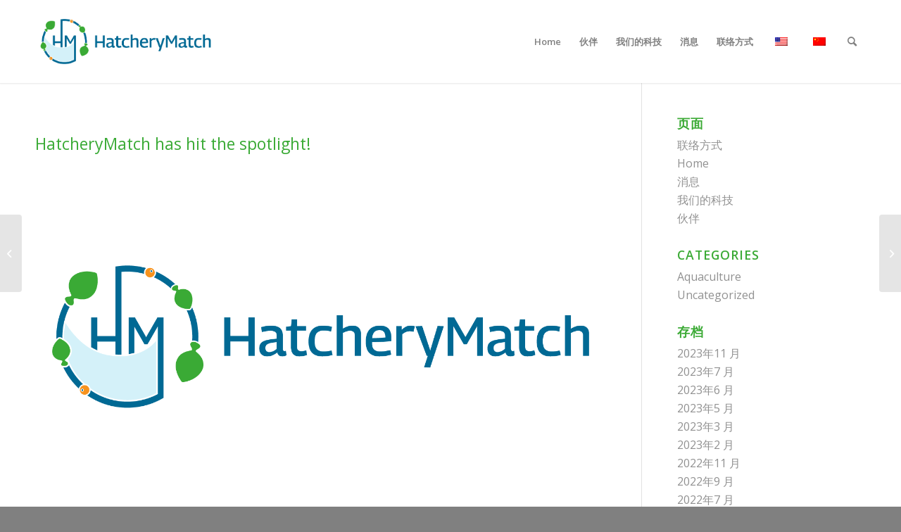

--- FILE ---
content_type: text/html; charset=UTF-8
request_url: https://hatcherymatch.com/?p=356&lang=zh
body_size: 13115
content:
<!DOCTYPE html>
<html lang="zh-CN" class="html_stretched responsive av-preloader-disabled  html_header_top html_logo_left html_main_nav_header html_menu_right html_large html_header_sticky html_header_shrinking html_mobile_menu_phone html_header_searchicon html_content_align_center html_header_unstick_top_disabled html_header_stretch_disabled html_minimal_header html_minimal_header_shadow html_av-overlay-side html_av-overlay-side-classic html_av-submenu-noclone html_entry_id_356 av-cookies-no-cookie-consent av-no-preview av-default-lightbox html_text_menu_active av-mobile-menu-switch-default">
<head>
<meta charset="UTF-8" />
<meta name="robots" content="index, follow" />


<!-- mobile setting -->
<meta name="viewport" content="width=device-width, initial-scale=1">

<!-- Scripts/CSS and wp_head hook -->
<title>HatcheryMatch has hit the spotlight! &#8211; Hatchery Match</title>
<meta name='robots' content='max-image-preview:large' />
<script type="eba7468a6080eef10022767f-text/javascript">
/* <![CDATA[ */
window.koko_analytics = {"url":"https:\/\/hatcherymatch.com\/wp-admin\/admin-ajax.php?action=koko_analytics_collect","site_url":"https:\/\/hatcherymatch.com?lang=zh","post_id":356,"path":"\/?p=356","method":"cookie","use_cookie":true};
/* ]]> */
</script>
<link rel="alternate" type="application/rss+xml" title="Hatchery Match &raquo; Feed" href="https://hatcherymatch.com/?feed=rss2&#038;lang=zh" />
<link rel="alternate" type="application/rss+xml" title="Hatchery Match &raquo; 评论 Feed" href="https://hatcherymatch.com/?feed=comments-rss2&#038;lang=zh" />
<link rel="alternate" title="oEmbed (JSON)" type="application/json+oembed" href="https://hatcherymatch.com?lang=zh%2Findex.php&#038;rest_route=%2Foembed%2F1.0%2Fembed&#038;url=https%3A%2F%2Fhatcherymatch.com%2F%3Fp%3D356%26lang%3Dzh" />
<link rel="alternate" title="oEmbed (XML)" type="text/xml+oembed" href="https://hatcherymatch.com?lang=zh%2Findex.php&#038;rest_route=%2Foembed%2F1.0%2Fembed&#038;url=https%3A%2F%2Fhatcherymatch.com%2F%3Fp%3D356%26lang%3Dzh&#038;format=xml" />
		<!-- This site uses the Google Analytics by MonsterInsights plugin v9.11.1 - Using Analytics tracking - https://www.monsterinsights.com/ -->
		<!-- Note: MonsterInsights is not currently configured on this site. The site owner needs to authenticate with Google Analytics in the MonsterInsights settings panel. -->
					<!-- No tracking code set -->
				<!-- / Google Analytics by MonsterInsights -->
		
<!-- google webfont font replacement -->

			<script type="eba7468a6080eef10022767f-text/javascript">

				(function() {

					/*	check if webfonts are disabled by user setting via cookie - or user must opt in.	*/
					var html = document.getElementsByTagName('html')[0];
					var cookie_check = html.className.indexOf('av-cookies-needs-opt-in') >= 0 || html.className.indexOf('av-cookies-can-opt-out') >= 0;
					var allow_continue = true;
					var silent_accept_cookie = html.className.indexOf('av-cookies-user-silent-accept') >= 0;

					if( cookie_check && ! silent_accept_cookie )
					{
						if( ! document.cookie.match(/aviaCookieConsent/) || html.className.indexOf('av-cookies-session-refused') >= 0 )
						{
							allow_continue = false;
						}
						else
						{
							if( ! document.cookie.match(/aviaPrivacyRefuseCookiesHideBar/) )
							{
								allow_continue = false;
							}
							else if( ! document.cookie.match(/aviaPrivacyEssentialCookiesEnabled/) )
							{
								allow_continue = false;
							}
							else if( document.cookie.match(/aviaPrivacyGoogleWebfontsDisabled/) )
							{
								allow_continue = false;
							}
						}
					}

					if( allow_continue )
					{
						var f = document.createElement('link');

						f.type 	= 'text/css';
						f.rel 	= 'stylesheet';
						f.href 	= 'https://fonts.googleapis.com/css?family=Open+Sans:400,600&display=auto';
						f.id 	= 'avia-google-webfont';

						document.getElementsByTagName('head')[0].appendChild(f);
					}
				})();

			</script>
			<style id='wp-img-auto-sizes-contain-inline-css' type='text/css'>
img:is([sizes=auto i],[sizes^="auto," i]){contain-intrinsic-size:3000px 1500px}
/*# sourceURL=wp-img-auto-sizes-contain-inline-css */
</style>

<style id='wp-emoji-styles-inline-css' type='text/css'>

	img.wp-smiley, img.emoji {
		display: inline !important;
		border: none !important;
		box-shadow: none !important;
		height: 1em !important;
		width: 1em !important;
		margin: 0 0.07em !important;
		vertical-align: -0.1em !important;
		background: none !important;
		padding: 0 !important;
	}
/*# sourceURL=wp-emoji-styles-inline-css */
</style>
<link rel='stylesheet' id='wp-block-library-css' href='https://hatcherymatch.com/wp-includes/css/dist/block-library/style.min.css?ver=6.9' type='text/css' media='all' />
<style id='wp-block-group-inline-css' type='text/css'>
.wp-block-group{box-sizing:border-box}:where(.wp-block-group.wp-block-group-is-layout-constrained){position:relative}
/*# sourceURL=https://hatcherymatch.com/wp-includes/blocks/group/style.min.css */
</style>
<style id='global-styles-inline-css' type='text/css'>
:root{--wp--preset--aspect-ratio--square: 1;--wp--preset--aspect-ratio--4-3: 4/3;--wp--preset--aspect-ratio--3-4: 3/4;--wp--preset--aspect-ratio--3-2: 3/2;--wp--preset--aspect-ratio--2-3: 2/3;--wp--preset--aspect-ratio--16-9: 16/9;--wp--preset--aspect-ratio--9-16: 9/16;--wp--preset--color--black: #000000;--wp--preset--color--cyan-bluish-gray: #abb8c3;--wp--preset--color--white: #ffffff;--wp--preset--color--pale-pink: #f78da7;--wp--preset--color--vivid-red: #cf2e2e;--wp--preset--color--luminous-vivid-orange: #ff6900;--wp--preset--color--luminous-vivid-amber: #fcb900;--wp--preset--color--light-green-cyan: #7bdcb5;--wp--preset--color--vivid-green-cyan: #00d084;--wp--preset--color--pale-cyan-blue: #8ed1fc;--wp--preset--color--vivid-cyan-blue: #0693e3;--wp--preset--color--vivid-purple: #9b51e0;--wp--preset--color--metallic-red: #b02b2c;--wp--preset--color--maximum-yellow-red: #edae44;--wp--preset--color--yellow-sun: #eeee22;--wp--preset--color--palm-leaf: #83a846;--wp--preset--color--aero: #7bb0e7;--wp--preset--color--old-lavender: #745f7e;--wp--preset--color--steel-teal: #5f8789;--wp--preset--color--raspberry-pink: #d65799;--wp--preset--color--medium-turquoise: #4ecac2;--wp--preset--gradient--vivid-cyan-blue-to-vivid-purple: linear-gradient(135deg,rgb(6,147,227) 0%,rgb(155,81,224) 100%);--wp--preset--gradient--light-green-cyan-to-vivid-green-cyan: linear-gradient(135deg,rgb(122,220,180) 0%,rgb(0,208,130) 100%);--wp--preset--gradient--luminous-vivid-amber-to-luminous-vivid-orange: linear-gradient(135deg,rgb(252,185,0) 0%,rgb(255,105,0) 100%);--wp--preset--gradient--luminous-vivid-orange-to-vivid-red: linear-gradient(135deg,rgb(255,105,0) 0%,rgb(207,46,46) 100%);--wp--preset--gradient--very-light-gray-to-cyan-bluish-gray: linear-gradient(135deg,rgb(238,238,238) 0%,rgb(169,184,195) 100%);--wp--preset--gradient--cool-to-warm-spectrum: linear-gradient(135deg,rgb(74,234,220) 0%,rgb(151,120,209) 20%,rgb(207,42,186) 40%,rgb(238,44,130) 60%,rgb(251,105,98) 80%,rgb(254,248,76) 100%);--wp--preset--gradient--blush-light-purple: linear-gradient(135deg,rgb(255,206,236) 0%,rgb(152,150,240) 100%);--wp--preset--gradient--blush-bordeaux: linear-gradient(135deg,rgb(254,205,165) 0%,rgb(254,45,45) 50%,rgb(107,0,62) 100%);--wp--preset--gradient--luminous-dusk: linear-gradient(135deg,rgb(255,203,112) 0%,rgb(199,81,192) 50%,rgb(65,88,208) 100%);--wp--preset--gradient--pale-ocean: linear-gradient(135deg,rgb(255,245,203) 0%,rgb(182,227,212) 50%,rgb(51,167,181) 100%);--wp--preset--gradient--electric-grass: linear-gradient(135deg,rgb(202,248,128) 0%,rgb(113,206,126) 100%);--wp--preset--gradient--midnight: linear-gradient(135deg,rgb(2,3,129) 0%,rgb(40,116,252) 100%);--wp--preset--font-size--small: 1rem;--wp--preset--font-size--medium: 1.125rem;--wp--preset--font-size--large: 1.75rem;--wp--preset--font-size--x-large: clamp(1.75rem, 3vw, 2.25rem);--wp--preset--spacing--20: 0.44rem;--wp--preset--spacing--30: 0.67rem;--wp--preset--spacing--40: 1rem;--wp--preset--spacing--50: 1.5rem;--wp--preset--spacing--60: 2.25rem;--wp--preset--spacing--70: 3.38rem;--wp--preset--spacing--80: 5.06rem;--wp--preset--shadow--natural: 6px 6px 9px rgba(0, 0, 0, 0.2);--wp--preset--shadow--deep: 12px 12px 50px rgba(0, 0, 0, 0.4);--wp--preset--shadow--sharp: 6px 6px 0px rgba(0, 0, 0, 0.2);--wp--preset--shadow--outlined: 6px 6px 0px -3px rgb(255, 255, 255), 6px 6px rgb(0, 0, 0);--wp--preset--shadow--crisp: 6px 6px 0px rgb(0, 0, 0);}:root { --wp--style--global--content-size: 800px;--wp--style--global--wide-size: 1130px; }:where(body) { margin: 0; }.wp-site-blocks > .alignleft { float: left; margin-right: 2em; }.wp-site-blocks > .alignright { float: right; margin-left: 2em; }.wp-site-blocks > .aligncenter { justify-content: center; margin-left: auto; margin-right: auto; }:where(.is-layout-flex){gap: 0.5em;}:where(.is-layout-grid){gap: 0.5em;}.is-layout-flow > .alignleft{float: left;margin-inline-start: 0;margin-inline-end: 2em;}.is-layout-flow > .alignright{float: right;margin-inline-start: 2em;margin-inline-end: 0;}.is-layout-flow > .aligncenter{margin-left: auto !important;margin-right: auto !important;}.is-layout-constrained > .alignleft{float: left;margin-inline-start: 0;margin-inline-end: 2em;}.is-layout-constrained > .alignright{float: right;margin-inline-start: 2em;margin-inline-end: 0;}.is-layout-constrained > .aligncenter{margin-left: auto !important;margin-right: auto !important;}.is-layout-constrained > :where(:not(.alignleft):not(.alignright):not(.alignfull)){max-width: var(--wp--style--global--content-size);margin-left: auto !important;margin-right: auto !important;}.is-layout-constrained > .alignwide{max-width: var(--wp--style--global--wide-size);}body .is-layout-flex{display: flex;}.is-layout-flex{flex-wrap: wrap;align-items: center;}.is-layout-flex > :is(*, div){margin: 0;}body .is-layout-grid{display: grid;}.is-layout-grid > :is(*, div){margin: 0;}body{padding-top: 0px;padding-right: 0px;padding-bottom: 0px;padding-left: 0px;}a:where(:not(.wp-element-button)){text-decoration: underline;}:root :where(.wp-element-button, .wp-block-button__link){background-color: #32373c;border-width: 0;color: #fff;font-family: inherit;font-size: inherit;font-style: inherit;font-weight: inherit;letter-spacing: inherit;line-height: inherit;padding-top: calc(0.667em + 2px);padding-right: calc(1.333em + 2px);padding-bottom: calc(0.667em + 2px);padding-left: calc(1.333em + 2px);text-decoration: none;text-transform: inherit;}.has-black-color{color: var(--wp--preset--color--black) !important;}.has-cyan-bluish-gray-color{color: var(--wp--preset--color--cyan-bluish-gray) !important;}.has-white-color{color: var(--wp--preset--color--white) !important;}.has-pale-pink-color{color: var(--wp--preset--color--pale-pink) !important;}.has-vivid-red-color{color: var(--wp--preset--color--vivid-red) !important;}.has-luminous-vivid-orange-color{color: var(--wp--preset--color--luminous-vivid-orange) !important;}.has-luminous-vivid-amber-color{color: var(--wp--preset--color--luminous-vivid-amber) !important;}.has-light-green-cyan-color{color: var(--wp--preset--color--light-green-cyan) !important;}.has-vivid-green-cyan-color{color: var(--wp--preset--color--vivid-green-cyan) !important;}.has-pale-cyan-blue-color{color: var(--wp--preset--color--pale-cyan-blue) !important;}.has-vivid-cyan-blue-color{color: var(--wp--preset--color--vivid-cyan-blue) !important;}.has-vivid-purple-color{color: var(--wp--preset--color--vivid-purple) !important;}.has-metallic-red-color{color: var(--wp--preset--color--metallic-red) !important;}.has-maximum-yellow-red-color{color: var(--wp--preset--color--maximum-yellow-red) !important;}.has-yellow-sun-color{color: var(--wp--preset--color--yellow-sun) !important;}.has-palm-leaf-color{color: var(--wp--preset--color--palm-leaf) !important;}.has-aero-color{color: var(--wp--preset--color--aero) !important;}.has-old-lavender-color{color: var(--wp--preset--color--old-lavender) !important;}.has-steel-teal-color{color: var(--wp--preset--color--steel-teal) !important;}.has-raspberry-pink-color{color: var(--wp--preset--color--raspberry-pink) !important;}.has-medium-turquoise-color{color: var(--wp--preset--color--medium-turquoise) !important;}.has-black-background-color{background-color: var(--wp--preset--color--black) !important;}.has-cyan-bluish-gray-background-color{background-color: var(--wp--preset--color--cyan-bluish-gray) !important;}.has-white-background-color{background-color: var(--wp--preset--color--white) !important;}.has-pale-pink-background-color{background-color: var(--wp--preset--color--pale-pink) !important;}.has-vivid-red-background-color{background-color: var(--wp--preset--color--vivid-red) !important;}.has-luminous-vivid-orange-background-color{background-color: var(--wp--preset--color--luminous-vivid-orange) !important;}.has-luminous-vivid-amber-background-color{background-color: var(--wp--preset--color--luminous-vivid-amber) !important;}.has-light-green-cyan-background-color{background-color: var(--wp--preset--color--light-green-cyan) !important;}.has-vivid-green-cyan-background-color{background-color: var(--wp--preset--color--vivid-green-cyan) !important;}.has-pale-cyan-blue-background-color{background-color: var(--wp--preset--color--pale-cyan-blue) !important;}.has-vivid-cyan-blue-background-color{background-color: var(--wp--preset--color--vivid-cyan-blue) !important;}.has-vivid-purple-background-color{background-color: var(--wp--preset--color--vivid-purple) !important;}.has-metallic-red-background-color{background-color: var(--wp--preset--color--metallic-red) !important;}.has-maximum-yellow-red-background-color{background-color: var(--wp--preset--color--maximum-yellow-red) !important;}.has-yellow-sun-background-color{background-color: var(--wp--preset--color--yellow-sun) !important;}.has-palm-leaf-background-color{background-color: var(--wp--preset--color--palm-leaf) !important;}.has-aero-background-color{background-color: var(--wp--preset--color--aero) !important;}.has-old-lavender-background-color{background-color: var(--wp--preset--color--old-lavender) !important;}.has-steel-teal-background-color{background-color: var(--wp--preset--color--steel-teal) !important;}.has-raspberry-pink-background-color{background-color: var(--wp--preset--color--raspberry-pink) !important;}.has-medium-turquoise-background-color{background-color: var(--wp--preset--color--medium-turquoise) !important;}.has-black-border-color{border-color: var(--wp--preset--color--black) !important;}.has-cyan-bluish-gray-border-color{border-color: var(--wp--preset--color--cyan-bluish-gray) !important;}.has-white-border-color{border-color: var(--wp--preset--color--white) !important;}.has-pale-pink-border-color{border-color: var(--wp--preset--color--pale-pink) !important;}.has-vivid-red-border-color{border-color: var(--wp--preset--color--vivid-red) !important;}.has-luminous-vivid-orange-border-color{border-color: var(--wp--preset--color--luminous-vivid-orange) !important;}.has-luminous-vivid-amber-border-color{border-color: var(--wp--preset--color--luminous-vivid-amber) !important;}.has-light-green-cyan-border-color{border-color: var(--wp--preset--color--light-green-cyan) !important;}.has-vivid-green-cyan-border-color{border-color: var(--wp--preset--color--vivid-green-cyan) !important;}.has-pale-cyan-blue-border-color{border-color: var(--wp--preset--color--pale-cyan-blue) !important;}.has-vivid-cyan-blue-border-color{border-color: var(--wp--preset--color--vivid-cyan-blue) !important;}.has-vivid-purple-border-color{border-color: var(--wp--preset--color--vivid-purple) !important;}.has-metallic-red-border-color{border-color: var(--wp--preset--color--metallic-red) !important;}.has-maximum-yellow-red-border-color{border-color: var(--wp--preset--color--maximum-yellow-red) !important;}.has-yellow-sun-border-color{border-color: var(--wp--preset--color--yellow-sun) !important;}.has-palm-leaf-border-color{border-color: var(--wp--preset--color--palm-leaf) !important;}.has-aero-border-color{border-color: var(--wp--preset--color--aero) !important;}.has-old-lavender-border-color{border-color: var(--wp--preset--color--old-lavender) !important;}.has-steel-teal-border-color{border-color: var(--wp--preset--color--steel-teal) !important;}.has-raspberry-pink-border-color{border-color: var(--wp--preset--color--raspberry-pink) !important;}.has-medium-turquoise-border-color{border-color: var(--wp--preset--color--medium-turquoise) !important;}.has-vivid-cyan-blue-to-vivid-purple-gradient-background{background: var(--wp--preset--gradient--vivid-cyan-blue-to-vivid-purple) !important;}.has-light-green-cyan-to-vivid-green-cyan-gradient-background{background: var(--wp--preset--gradient--light-green-cyan-to-vivid-green-cyan) !important;}.has-luminous-vivid-amber-to-luminous-vivid-orange-gradient-background{background: var(--wp--preset--gradient--luminous-vivid-amber-to-luminous-vivid-orange) !important;}.has-luminous-vivid-orange-to-vivid-red-gradient-background{background: var(--wp--preset--gradient--luminous-vivid-orange-to-vivid-red) !important;}.has-very-light-gray-to-cyan-bluish-gray-gradient-background{background: var(--wp--preset--gradient--very-light-gray-to-cyan-bluish-gray) !important;}.has-cool-to-warm-spectrum-gradient-background{background: var(--wp--preset--gradient--cool-to-warm-spectrum) !important;}.has-blush-light-purple-gradient-background{background: var(--wp--preset--gradient--blush-light-purple) !important;}.has-blush-bordeaux-gradient-background{background: var(--wp--preset--gradient--blush-bordeaux) !important;}.has-luminous-dusk-gradient-background{background: var(--wp--preset--gradient--luminous-dusk) !important;}.has-pale-ocean-gradient-background{background: var(--wp--preset--gradient--pale-ocean) !important;}.has-electric-grass-gradient-background{background: var(--wp--preset--gradient--electric-grass) !important;}.has-midnight-gradient-background{background: var(--wp--preset--gradient--midnight) !important;}.has-small-font-size{font-size: var(--wp--preset--font-size--small) !important;}.has-medium-font-size{font-size: var(--wp--preset--font-size--medium) !important;}.has-large-font-size{font-size: var(--wp--preset--font-size--large) !important;}.has-x-large-font-size{font-size: var(--wp--preset--font-size--x-large) !important;}
/*# sourceURL=global-styles-inline-css */
</style>

<link rel='stylesheet' id='trp-language-switcher-style-css' href='https://hatcherymatch.com/wp-content/plugins/translatepress-multilingual/assets/css/trp-language-switcher.css?ver=3.0.7' type='text/css' media='all' />
<link rel='stylesheet' id='avia-merged-styles-css' href='https://hatcherymatch.com/wp-content/uploads/dynamic_avia/avia-merged-styles-cb27863bdd2f353a9c58bc2a0357b604---69709e0137775.css' type='text/css' media='all' />
<link rel='stylesheet' id='avia-single-post-356-css' href='https://hatcherymatch.com/wp-content/uploads/dynamic_avia/avia_posts_css/post-356.css?ver=ver-1768991278' type='text/css' media='all' />
<script type="eba7468a6080eef10022767f-text/javascript" src="https://hatcherymatch.com/wp-includes/js/jquery/jquery.min.js?ver=3.7.1" id="jquery-core-js"></script>
<script type="eba7468a6080eef10022767f-text/javascript" src="https://hatcherymatch.com/wp-includes/js/jquery/jquery-migrate.min.js?ver=3.4.1" id="jquery-migrate-js"></script>
<script type="eba7468a6080eef10022767f-text/javascript" src="https://hatcherymatch.com/wp-content/uploads/dynamic_avia/avia-head-scripts-ab25744236e25e7d6220260d31f7a9f1---69709e014f409.js" id="avia-head-scripts-js"></script>
<link rel="https://api.w.org/" href="https://hatcherymatch.com?lang=zh%2Findex.php&#038;rest_route=/" /><link rel="alternate" title="JSON" type="application/json" href="https://hatcherymatch.com?lang=zh%2Findex.php&#038;rest_route=/wp/v2/posts/356" /><link rel="EditURI" type="application/rsd+xml" title="RSD" href="https://hatcherymatch.com/xmlrpc.php?rsd" />
<meta name="generator" content="WordPress 6.9" />
<link rel="canonical" href="https://hatcherymatch.com/?p=356&#038;lang=zh" />
<link rel='shortlink' href='https://hatcherymatch.com/?p=356&#038;lang=zh' />
<link rel="alternate" hreflang="en-US" href="https://hatcherymatch.com/?p=356"/>
<link rel="alternate" hreflang="zh-CN" href="https://hatcherymatch.com/?p=356&#038;lang=zh"/>
<link rel="alternate" hreflang="en" href="https://hatcherymatch.com/?p=356"/>
<link rel="alternate" hreflang="zh" href="https://hatcherymatch.com/?p=356&#038;lang=zh"/>
<link rel="profile" href="https://gmpg.org/xfn/11" />
<link rel="alternate" type="application/rss+xml" title="Hatchery Match RSS2 Feed" href="https://hatcherymatch.com/?feed=rss2&lang=zh" />
<link rel="pingback" href="https://hatcherymatch.com/xmlrpc.php" />
<!--[if lt IE 9]><script src="https://hatcherymatch.com/wp-content/themes/enfold/js/html5shiv.js"></script><![endif]-->


<!-- To speed up the rendering and to display the site as fast as possible to the user we include some styles and scripts for above the fold content inline -->
<script type="eba7468a6080eef10022767f-text/javascript">'use strict';var avia_is_mobile=!1;if(/Android|webOS|iPhone|iPad|iPod|BlackBerry|IEMobile|Opera Mini/i.test(navigator.userAgent)&&'ontouchstart' in document.documentElement){avia_is_mobile=!0;document.documentElement.className+=' avia_mobile '}
else{document.documentElement.className+=' avia_desktop '};document.documentElement.className+=' js_active ';(function(){var e=['-webkit-','-moz-','-ms-',''],n='',o=!1,a=!1;for(var t in e){if(e[t]+'transform' in document.documentElement.style){o=!0;n=e[t]+'transform'};if(e[t]+'perspective' in document.documentElement.style){a=!0}};if(o){document.documentElement.className+=' avia_transform '};if(a){document.documentElement.className+=' avia_transform3d '};if(typeof document.getElementsByClassName=='function'&&typeof document.documentElement.getBoundingClientRect=='function'&&avia_is_mobile==!1){if(n&&window.innerHeight>0){setTimeout(function(){var e=0,o={},a=0,t=document.getElementsByClassName('av-parallax'),i=window.pageYOffset||document.documentElement.scrollTop;for(e=0;e<t.length;e++){t[e].style.top='0px';o=t[e].getBoundingClientRect();a=Math.ceil((window.innerHeight+i-o.top)*0.3);t[e].style[n]='translate(0px, '+a+'px)';t[e].style.top='auto';t[e].className+=' enabled-parallax '}},50)}}})();</script><style type="text/css">
		@font-face {font-family: 'entypo-fontello'; font-weight: normal; font-style: normal; font-display: auto;
		src: url('https://hatcherymatch.com/wp-content/themes/enfold/config-templatebuilder/avia-template-builder/assets/fonts/entypo-fontello.woff2') format('woff2'),
		url('https://hatcherymatch.com/wp-content/themes/enfold/config-templatebuilder/avia-template-builder/assets/fonts/entypo-fontello.woff') format('woff'),
		url('https://hatcherymatch.com/wp-content/themes/enfold/config-templatebuilder/avia-template-builder/assets/fonts/entypo-fontello.ttf') format('truetype'),
		url('https://hatcherymatch.com/wp-content/themes/enfold/config-templatebuilder/avia-template-builder/assets/fonts/entypo-fontello.svg#entypo-fontello') format('svg'),
		url('https://hatcherymatch.com/wp-content/themes/enfold/config-templatebuilder/avia-template-builder/assets/fonts/entypo-fontello.eot'),
		url('https://hatcherymatch.com/wp-content/themes/enfold/config-templatebuilder/avia-template-builder/assets/fonts/entypo-fontello.eot?#iefix') format('embedded-opentype');
		} #top .avia-font-entypo-fontello, body .avia-font-entypo-fontello, html body [data-av_iconfont='entypo-fontello']:before{ font-family: 'entypo-fontello'; }
		</style>

<!--
Debugging Info for Theme support: 

Theme: Enfold
Version: 6.0.9
Installed: enfold
AviaFramework Version: 5.6
AviaBuilder Version: 5.3
aviaElementManager Version: 1.0.1
ML:1024-PU:39-PLA:14
WP:6.9
Compress: CSS:all theme files - JS:all theme files
Updates: disabled
PLAu:14
-->
</head>

<body id="top" class="wp-singular post-template-default single single-post postid-356 single-format-standard wp-theme-enfold stretched rtl_columns av-curtain-numeric open_sans  translatepress-zh_CN post-type-post category-uncategorized-en avia-responsive-images-support" itemscope="itemscope" itemtype="https://schema.org/WebPage" >

	
	<div id='wrap_all'>

	
<header id='header' class='all_colors header_color light_bg_color  av_header_top av_logo_left av_main_nav_header av_menu_right av_large av_header_sticky av_header_shrinking av_header_stretch_disabled av_mobile_menu_phone av_header_searchicon av_header_unstick_top_disabled av_minimal_header av_minimal_header_shadow av_bottom_nav_disabled  av_header_border_disabled'  data-av_shrink_factor='50' role="banner" itemscope="itemscope" itemtype="https://schema.org/WPHeader" >

		<div  id='header_main' class='container_wrap container_wrap_logo'>

        <div class='container av-logo-container'><div class='inner-container'><span class='logo avia-standard-logo'><a href='https://hatcherymatch.com/?lang=zh' class='' aria-label='HM-05' title='HM-05'><img src="https://hatcherymatch.com/wp-content/uploads/2021/08/HM-05.png" height="100" width="300" alt='Hatchery Match' title='HM-05' /></a></span><nav class='main_menu' data-selectname='Select a page'  role="navigation" itemscope="itemscope" itemtype="https://schema.org/SiteNavigationElement" data-no-translation-data-selectname="" ><div class="avia-menu av-main-nav-wrap"><ul role="menu" class="menu av-main-nav" id="avia-menu"><li role="menuitem" id="menu-item-160" class="menu-item menu-item-type-post_type menu-item-object-page menu-item-home menu-item-top-level menu-item-top-level-1"><a href="https://hatcherymatch.com/?lang=zh" itemprop="url" tabindex="0"><span class="avia-bullet"></span><span class="avia-menu-text">Home</span><span class="avia-menu-fx"><span class="avia-arrow-wrap"><span class="avia-arrow"></span></span></span></a></li>
<li role="menuitem" id="menu-item-234" class="menu-item menu-item-type-post_type menu-item-object-page menu-item-mega-parent  menu-item-top-level menu-item-top-level-2"><a href="https://hatcherymatch.com/?page_id=217&amp;lang=zh&lang=zh" itemprop="url" tabindex="0"><span class="avia-bullet"></span><span class="avia-menu-text">伙伴</span><span class="avia-menu-fx"><span class="avia-arrow-wrap"><span class="avia-arrow"></span></span></span></a></li>
<li role="menuitem" id="menu-item-128" class="menu-item menu-item-type-post_type menu-item-object-page menu-item-mega-parent  menu-item-top-level menu-item-top-level-3"><a href="https://hatcherymatch.com/?page_id=126&amp;lang=zh&lang=zh" itemprop="url" tabindex="0"><span class="avia-bullet"></span><span class="avia-menu-text">我们的科技</span><span class="avia-menu-fx"><span class="avia-arrow-wrap"><span class="avia-arrow"></span></span></span></a></li>
<li role="menuitem" id="menu-item-84" class="menu-item menu-item-type-post_type menu-item-object-page current_page_parent menu-item-top-level menu-item-top-level-4 current-menu-item"><a href="https://hatcherymatch.com/?page_id=25&amp;lang=zh&lang=zh" itemprop="url" tabindex="0"><span class="avia-bullet"></span><span class="avia-menu-text">消息</span><span class="avia-menu-fx"><span class="avia-arrow-wrap"><span class="avia-arrow"></span></span></span></a></li>
<li role="menuitem" id="menu-item-97" class="menu-item menu-item-type-post_type menu-item-object-page menu-item-top-level menu-item-top-level-5"><a href="https://hatcherymatch.com/?page_id=95&amp;lang=zh&lang=zh" itemprop="url" tabindex="0"><span class="avia-bullet"></span><span class="avia-menu-text">联络方式</span><span class="avia-menu-fx"><span class="avia-arrow-wrap"><span class="avia-arrow"></span></span></span></a></li>
<li role="menuitem" id="menu-item-88" class="trp-language-switcher-container menu-item menu-item-type-post_type menu-item-object-language_switcher menu-item-top-level menu-item-top-level-6"><a href="https://hatcherymatch.com/?p=356" itemprop="url" tabindex="0"><span class="avia-bullet"></span><span class="avia-menu-text"><span data-no-translation><img class="trp-flag-image" src="https://hatcherymatch.com/wp-content/plugins/translatepress-multilingual/assets/images/flags/en_US.png" width="18" height="12" alt="en_US" title="English"></span></span><span class="avia-menu-fx"><span class="avia-arrow-wrap"><span class="avia-arrow"></span></span></span></a></li>
<li role="menuitem" id="menu-item-87" class="trp-language-switcher-container menu-item menu-item-type-post_type menu-item-object-language_switcher menu-item-top-level menu-item-top-level-7"><a href="https://hatcherymatch.com/?p=356&#038;lang=zh" itemprop="url" tabindex="0"><span class="avia-bullet"></span><span class="avia-menu-text"><span data-no-translation><img class="trp-flag-image" src="https://hatcherymatch.com/wp-content/plugins/translatepress-multilingual/assets/images/flags/zh_CN.png" width="18" height="12" alt="zh_CN" title="Chinese"></span></span><span class="avia-menu-fx"><span class="avia-arrow-wrap"><span class="avia-arrow"></span></span></span></a></li>
<li id="menu-item-search" class="noMobile menu-item menu-item-search-dropdown menu-item-avia-special" role="menuitem"><a aria-label="Search" href="?s=" rel="nofollow" data-avia-search-tooltip="&lt;search&gt;	&lt;form role=&quot;search&quot; action=&quot;https://hatcherymatch.com/?lang=zh&quot; id=&quot;searchform&quot; method=&quot;get&quot; class=&quot;&quot;&gt;		&lt;div&gt;			&lt;input type=&quot;submit&quot; value=&quot;&quot; id=&quot;searchsubmit&quot; class=&quot;button avia-font-entypo-fontello&quot; title=&quot;Enter at least 3 characters to show search results in a dropdown or click to route to search result page to show all results&quot; /&gt;			&lt;input type=&quot;search&quot; id=&quot;s&quot; name=&quot;s&quot; value=&quot;&quot; aria-label=&#039;Search&#039; placeholder=&#039;Search&#039; required /&gt;					&lt;/div&gt;	&lt;/form&gt;&lt;/search&gt;" aria-hidden='false' data-av_icon='' data-av_iconfont='entypo-fontello' data-no-translation-aria-label=""><span class="avia_hidden_link_text" data-no-translation="" data-trp-gettext="">Search</span></a></li><li class="av-burger-menu-main menu-item-avia-special" role="menuitem">
	        			<a href="#" aria-label="Menu" aria-hidden="false" data-no-translation-aria-label="">
							<span class="av-hamburger av-hamburger--spin av-js-hamburger">
								<span class="av-hamburger-box">
						          <span class="av-hamburger-inner"></span>
						          <strong data-no-translation="" data-trp-gettext="">Menu</strong>
								</span>
							</span>
							<span class="avia_hidden_link_text" data-no-translation="" data-trp-gettext="">Menu</span>
						</a>
	        		   </li></ul></div></nav></div> </div> 
		<!-- end container_wrap-->
		</div>
<div class="header_bg"></div>
<!-- end header -->
</header>

	<div id='main' class='all_colors' data-scroll-offset='116'>

	<div   class='main_color container_wrap_first container_wrap sidebar_right'  ><div class='container av-section-cont-open' ><main  role="main" itemscope="itemscope" itemtype="https://schema.org/Blog"  class='template-page content  av-content-small alpha units'><div class='post-entry post-entry-type-page post-entry-356'><div class='entry-content-wrapper clearfix'><div  class='flex_column av-lf3w-00d790bbd5f0efc9b9323fe568e79422 av_one_full  avia-builder-el-0  el_before_av_one_full  avia-builder-el-first  first no_margin flex_column_div av-zero-column-padding'     ><section  class='av_textblock_section av-kvjonpe7-03d1258b56ce23544a8a5d208b3a8578'   itemscope="itemscope" itemtype="https://schema.org/BlogPosting" itemprop="blogPost" ><div class='avia_textblock av_inherit_color'  itemprop="text" ><p>HatcheryMatch has hit the spotlight!</p>
</div></section></div><div  class='flex_column av-1em5hw-f117621ed91cd0e782740a4f989456c2 av_one_full  avia-builder-el-2  el_after_av_one_full  el_before_av_one_full  first flex_column_div av-zero-column-padding  column-top-margin'     ><div  class='avia-image-container av-kvjol9qd-6e9a971b45f2862c50ce13cc1832c36f av-styling- avia-align-center  avia-builder-el-3  avia-builder-el-no-sibling'   itemprop="image" itemscope="itemscope" itemtype="https://schema.org/ImageObject" ><div class="avia-image-container-inner"><div class="avia-image-overlay-wrap"><img decoding="async" fetchpriority="high" class='wp-image-125 avia-img-lazy-loading-not-125 avia_image' src="https://hatcherymatch.com/wp-content/uploads/2021/08/HM-05.png" alt='' title='HM-05'  height="651" width="1418"  itemprop="thumbnailUrl"  /></div></div></div></div><div  class='flex_column av-17gfpw-f781b0f3c0f8d4e19537b842b9278658 av_one_full  avia-builder-el-4  el_after_av_one_full  el_before_av_hr  first flex_column_div av-zero-column-padding  column-top-margin'     ><section  class='av_textblock_section av-kvjonbt1-1463aee0f743e2b8046278faf57dbe50'   itemscope="itemscope" itemtype="https://schema.org/BlogPosting" itemprop="blogPost" ><div class='avia_textblock'  itemprop="text" ><p>HatcheryMatch has hit the spotlight! The HatcheryMatch project and its partners would like to thank Hatchery Feed &amp; Management for a recent feature on their website, and we look forward to collaborating with them on more publications in the future!</p>
<p>Hatchery Feed &amp; Management is an international website and quarterly publication dedicated to recent events and advances in hatchery-based aquaculture, across species and from research to industry. For more updates on the HatcheryMatch project and other projects like it, subscribe to the Hatchery Feed &amp; Management mailing list!</p>
<p>You can find the post <a href="https://www.hatcheryfm.com/hfm-article/1639/International-project-to-develop-new-technologies-for-RAS-fish-hatcheries/">here!</a></p>
<p>For more updates on our project visit our<a href="https://www.linkedin.com/in/hatcherymatch-sino-malta-project-82735121a/"> LinkedIn</a></p>
<p>Project HatcheryMatch funded by the Malta Council for Science and Technology through the Sino-Malta Fund 2020 (Science and Technology Cooperation). An Automated Marine Fish Hatchery with Innovated Water Recirculation Technologies (HatcheryMatch, Grant No.  2020YFE0108700, also funded by the Ministry of Science and Technology, China.</p>
</div></section></div><div  class='hr av-11om8k-b52a4b662a292573ea3435d7696c3b7d hr-default  avia-builder-el-6  el_after_av_one_full  el_before_av_one_full'><span class='hr-inner'><span class="hr-inner-style"></span></span></div></p>
<div  class='flex_column av-w2ppw-4707367d2e25ad0b41051cafecb74a91 av_one_full  avia-builder-el-7  el_after_av_hr  avia-builder-el-last  first flex_column_div av-zero-column-padding'     ><form action="https://hatcherymatch.com/?p=356&#038;lang=zh" method="post" data-fields-with-error="Found errors in the following field(s):" class="avia_ajax_form av-form-labels-visible   avia-builder-el-8  avia-builder-el-no-sibling" data-avia-form-id="1" data-avia-redirect='' data-no-translation-data-fields-with-error="" data-trp-original-action="https://hatcherymatch.com/?p=356&lang=zh" ><h3 class=''>Leave a Comment</h3><fieldset><p class='first_form  form_element form_fullwidth' id='element_avia_1_1'><label for="avia_1_1">名称 <abbr class="required" title="required" data-no-translation-title="">*</abbr></label> <input name="avia_1_1" class="text_input is_empty" type="text" id="avia_1_1" value="" /></p><p class='first_form  form_element form_fullwidth' id='element_avia_2_1'><label for="avia_2_1">电子邮件 <abbr class="required" title="required" data-no-translation-title="">*</abbr></label> <input name="avia_2_1" class="text_input is_email" type="text" id="avia_2_1" value="" /></p><p class='first_form  form_element form_fullwidth av-last-visible-form-element' id='element_avia_3_1'><label for="avia_3_1" class="textare_label hidden textare_label_avia_3_1">信息 <abbr class="required" title="required" data-no-translation-title="">*</abbr></label><textarea  name="avia_3_1" class="text_area is_empty" cols="40" rows="7" id="avia_3_1" ></textarea></p><p class="hidden"><input type="text" name="avia_4_1" class="hidden" id="avia_4_1" value="" /></p><p class="form_element"><input type="hidden" value="1" name="avia_generated_form1" /><input type="submit" value="Submit" class="button"  data-sending-label="Sending" data-no-translation-data-sending-label=""/></p></fieldset><input type="hidden" name="trp-form-language" value="zh"/><input type="hidden" name="lang" value="zh"/></form><div id="ajaxresponse_1" class="ajaxresponse ajaxresponse_1 hidden"></div></div>
</div></div></main><!-- close content main element --> <!-- section close by builder template --><aside class='sidebar sidebar_right   alpha units' aria-label="Sidebar"  role="complementary" itemscope="itemscope" itemtype="https://schema.org/WPSideBar" data-no-translation-aria-label="" ><div class="inner_sidebar extralight-border"><section class="widget widget_pages"><h3 class='widgettitle' data-no-translation="" data-trp-gettext="">页面</h3><ul><li class="page_item page-item-95"><a href="https://hatcherymatch.com/?page_id=95&lang=zh#038;lang=zh">联络方式</a></li>
<li class="page_item page-item-157"><a href="https://hatcherymatch.com/?lang=zh">Home</a></li>
<li class="page_item page-item-25 current_page_parent"><a href="https://hatcherymatch.com/?page_id=25&lang=zh#038;lang=zh">消息</a></li>
<li class="page_item page-item-126"><a href="https://hatcherymatch.com/?page_id=126&lang=zh#038;lang=zh">我们的科技</a></li>
<li class="page_item page-item-217"><a href="https://hatcherymatch.com/?page_id=217&lang=zh#038;lang=zh">伙伴</a></li>
</ul><span class="seperator extralight-border"></span></section><section class="widget widget_categories"><h3 class='widgettitle' data-no-translation="" data-trp-gettext="">Categories</h3><ul>	<li class="cat-item cat-item-12"><a href="https://hatcherymatch.com/?cat=12&lang=zh#038;lang=zh">Aquaculture</a>
</li>
	<li class="cat-item cat-item-7"><a href="https://hatcherymatch.com/?cat=7&lang=zh#038;lang=zh">Uncategorized</a>
</li>
</ul><span class="seperator extralight-border"></span></section><section class="widget widget_archive"><h3 class='widgettitle' data-no-translation="" data-trp-gettext="">存档</h3><ul>	<li><a href='https://hatcherymatch.com/?m=202311&lang=zh#038;lang=zh' data-no-translation="" data-trp-gettext="">2023年11 月</a></li>
	<li><a href='https://hatcherymatch.com/?m=202307&lang=zh#038;lang=zh' data-no-translation="" data-trp-gettext="">2023年7 月</a></li>
	<li><a href='https://hatcherymatch.com/?m=202306&lang=zh#038;lang=zh' data-no-translation="" data-trp-gettext="">2023年6 月</a></li>
	<li><a href='https://hatcherymatch.com/?m=202305&lang=zh#038;lang=zh' data-no-translation="" data-trp-gettext="">2023年5 月</a></li>
	<li><a href='https://hatcherymatch.com/?m=202303&lang=zh#038;lang=zh' data-no-translation="" data-trp-gettext="">2023年3 月</a></li>
	<li><a href='https://hatcherymatch.com/?m=202302&lang=zh#038;lang=zh' data-no-translation="" data-trp-gettext="">2023年2 月</a></li>
	<li><a href='https://hatcherymatch.com/?m=202211&lang=zh#038;lang=zh' data-no-translation="" data-trp-gettext="">2022年11 月</a></li>
	<li><a href='https://hatcherymatch.com/?m=202209&lang=zh#038;lang=zh' data-no-translation="" data-trp-gettext="">2022年9 月</a></li>
	<li><a href='https://hatcherymatch.com/?m=202207&lang=zh#038;lang=zh' data-no-translation="" data-trp-gettext="">2022年7 月</a></li>
	<li><a href='https://hatcherymatch.com/?m=202204&lang=zh#038;lang=zh' data-no-translation="" data-trp-gettext="">2022年4 月</a></li>
	<li><a href='https://hatcherymatch.com/?m=202111&lang=zh#038;lang=zh' data-no-translation="" data-trp-gettext="">2021年11 月</a></li>
	<li><a href='https://hatcherymatch.com/?m=202110&lang=zh#038;lang=zh' data-no-translation="" data-trp-gettext="">2021年10 月</a></li>
	<li><a href='https://hatcherymatch.com/?m=202108&lang=zh#038;lang=zh' data-no-translation="" data-trp-gettext="">2021年8 月</a></li>
</ul><span class="seperator extralight-border"></span></section></div></aside>		</div><!--end builder template--></div><!-- close default .container_wrap element -->				<div class='container_wrap footer_color' id='footer'>

					<div class='container'>

						<div class='flex_column av_one_third  first el_before_av_one_third'><section class="widget"><h3 class="widgettitle" data-no-translation="" data-trp-gettext="">感兴趣的链接</h3><span class="minitext" data-no-translation="" data-trp-gettext="">Here are some interesting links for you! Enjoy your stay :)</span></section></div><div class='flex_column av_one_third  el_after_av_one_third el_before_av_one_third'><section class="widget widget_pages"><h3 class='widgettitle' data-no-translation="" data-trp-gettext="">页面</h3><ul><li class="page_item page-item-95"><a href="https://hatcherymatch.com/?page_id=95&lang=zh#038;lang=zh">联络方式</a></li>
<li class="page_item page-item-157"><a href="https://hatcherymatch.com/?lang=zh">Home</a></li>
<li class="page_item page-item-25 current_page_parent"><a href="https://hatcherymatch.com/?page_id=25&lang=zh#038;lang=zh">消息</a></li>
<li class="page_item page-item-126"><a href="https://hatcherymatch.com/?page_id=126&lang=zh#038;lang=zh">我们的科技</a></li>
<li class="page_item page-item-217"><a href="https://hatcherymatch.com/?page_id=217&lang=zh#038;lang=zh">伙伴</a></li>
</ul><span class="seperator extralight-border"></span></section></div><div class='flex_column av_one_third  el_after_av_one_third el_before_av_one_third'>
		<section id="recent-posts-2" class="widget clearfix widget_recent_entries">
		<h3 class="widgettitle" data-no-translation="" data-trp-gettext="">近期文章</h3>
		<ul>
											<li>
					<a href="https://hatcherymatch.com/?p=450&lang=zh#038;lang=zh">Business Mission to China</a>
									</li>
											<li>
					<a href="https://hatcherymatch.com/?p=439&lang=zh#038;lang=zh">HatcheryMatch &#8211; China/Malta Collaboration Closes</a>
									</li>
											<li>
					<a href="https://hatcherymatch.com/?p=434&lang=zh#038;lang=zh">HatcheryMatch Closing Event</a>
									</li>
					</ul>

		<span class="seperator extralight-border"></span></section><section id="block-13" class="widget clearfix widget_block">
<div class="wp-block-group is-layout-flow wp-block-group-is-layout-flow">
<div class="wp-block-group is-layout-flow wp-block-group-is-layout-flow"></div>
</div>
<span class="seperator extralight-border"></span></section></div>
					</div>

				<!-- ####### END FOOTER CONTAINER ####### -->
				</div>

	

	
				<footer class='container_wrap socket_color' id='socket'  role="contentinfo" itemscope="itemscope" itemtype="https://schema.org/WPFooter" aria-label="Copyright and company info" data-no-translation-aria-label="" >
                    <div class='container'>

                        <span class='copyright'>© Copyright  - <a href='https://hatcherymatch.com/?lang=zh'>Hatchery Match</a> - <a rel='nofollow' href='https://kriesi.at'>Enfold Theme by Kriesi</a></span>

                        <nav class='sub_menu_socket'  role="navigation" itemscope="itemscope" itemtype="https://schema.org/SiteNavigationElement" ><div class="avia3-menu"><ul role="menu" class="menu" id="avia3-menu"><li role="menuitem" id="menu-item-160" class="menu-item menu-item-type-post_type menu-item-object-page menu-item-home menu-item-top-level menu-item-top-level-1"><a href="https://hatcherymatch.com/?lang=zh" itemprop="url" tabindex="0"><span class="avia-bullet"></span><span class="avia-menu-text">Home</span><span class="avia-menu-fx"><span class="avia-arrow-wrap"><span class="avia-arrow"></span></span></span></a></li>
<li role="menuitem" id="menu-item-234" class="menu-item menu-item-type-post_type menu-item-object-page menu-item-top-level menu-item-top-level-2"><a href="https://hatcherymatch.com/?page_id=217&amp;lang=zh&lang=zh" itemprop="url" tabindex="0"><span class="avia-bullet"></span><span class="avia-menu-text">伙伴</span><span class="avia-menu-fx"><span class="avia-arrow-wrap"><span class="avia-arrow"></span></span></span></a></li>
<li role="menuitem" id="menu-item-128" class="menu-item menu-item-type-post_type menu-item-object-page menu-item-top-level menu-item-top-level-3"><a href="https://hatcherymatch.com/?page_id=126&amp;lang=zh&lang=zh" itemprop="url" tabindex="0"><span class="avia-bullet"></span><span class="avia-menu-text">我们的科技</span><span class="avia-menu-fx"><span class="avia-arrow-wrap"><span class="avia-arrow"></span></span></span></a></li>
<li role="menuitem" id="menu-item-84" class="menu-item menu-item-type-post_type menu-item-object-page current_page_parent menu-item-top-level menu-item-top-level-4 current-menu-item"><a href="https://hatcherymatch.com/?page_id=25&amp;lang=zh&lang=zh" itemprop="url" tabindex="0"><span class="avia-bullet"></span><span class="avia-menu-text">消息</span><span class="avia-menu-fx"><span class="avia-arrow-wrap"><span class="avia-arrow"></span></span></span></a></li>
<li role="menuitem" id="menu-item-97" class="menu-item menu-item-type-post_type menu-item-object-page menu-item-top-level menu-item-top-level-5"><a href="https://hatcherymatch.com/?page_id=95&amp;lang=zh&lang=zh" itemprop="url" tabindex="0"><span class="avia-bullet"></span><span class="avia-menu-text">联络方式</span><span class="avia-menu-fx"><span class="avia-arrow-wrap"><span class="avia-arrow"></span></span></span></a></li>
<li role="menuitem" id="menu-item-88" class="trp-language-switcher-container menu-item menu-item-type-post_type menu-item-object-language_switcher menu-item-top-level menu-item-top-level-6"><a href="https://hatcherymatch.com/?p=356" itemprop="url" tabindex="0"><span class="avia-bullet"></span><span class="avia-menu-text"><span data-no-translation><img class="trp-flag-image" src="https://hatcherymatch.com/wp-content/plugins/translatepress-multilingual/assets/images/flags/en_US.png" width="18" height="12" alt="en_US" title="English"></span></span><span class="avia-menu-fx"><span class="avia-arrow-wrap"><span class="avia-arrow"></span></span></span></a></li>
<li role="menuitem" id="menu-item-87" class="trp-language-switcher-container menu-item menu-item-type-post_type menu-item-object-language_switcher menu-item-top-level menu-item-top-level-7"><a href="https://hatcherymatch.com/?p=356&#038;lang=zh" itemprop="url" tabindex="0"><span class="avia-bullet"></span><span class="avia-menu-text"><span data-no-translation><img class="trp-flag-image" src="https://hatcherymatch.com/wp-content/plugins/translatepress-multilingual/assets/images/flags/zh_CN.png" width="18" height="12" alt="zh_CN" title="Chinese"></span></span><span class="avia-menu-fx"><span class="avia-arrow-wrap"><span class="avia-arrow"></span></span></span></a></li>
</ul></div></nav>
                    </div>

	            <!-- ####### END SOCKET CONTAINER ####### -->
				</footer>


					<!-- end main -->
		</div>

		<a class='avia-post-nav avia-post-prev with-image' href='https://hatcherymatch.com/?p=352&lang=zh' ><span class="label iconfont" aria-hidden='true' data-av_icon='' data-av_iconfont='entypo-fontello'></span><span class="entry-info-wrap"><span class="entry-info"><span class='entry-title'>Introduction to Automated Bottom Cleaning Device at Fishery Machinery Instrumentation...</span><span class='entry-image'><img loading="lazy" width="80" height="80" src="https://hatcherymatch.com/wp-content/uploads/2021/08/Cleaning-Device.png" class="wp-image-130 avia-img-lazy-loading-130 attachment-thumbnail size-thumbnail wp-post-image" alt="" decoding="async" /></span></span></span></a><a class='avia-post-nav avia-post-next with-image' href='https://hatcherymatch.com/?p=359&lang=zh' ><span class="label iconfont" aria-hidden='true' data-av_icon='' data-av_iconfont='entypo-fontello'></span><span class="entry-info-wrap"><span class="entry-info"><span class='entry-image'><img loading="lazy" width="80" height="75" src="https://hatcherymatch.com/wp-content/uploads/2021/08/HatcheryMatch-Logo-Crop.png" class="wp-image-122 avia-img-lazy-loading-122 attachment-thumbnail size-thumbnail wp-post-image" alt="" decoding="async" /></span><span class='entry-title'>Job Update!</span></span></span></a><!-- end wrap_all --></div>

<a href='#top' title='Scroll to top' id='scroll-top-link' aria-hidden='true' data-av_icon='' data-av_iconfont='entypo-fontello' tabindex='-1' data-no-translation-title=""><span class="avia_hidden_link_text" data-no-translation="" data-trp-gettext="">Scroll to top</span></a>

<div id="fb-root"></div>

<template id="tp-language" data-tp-language="zh_CN"></template>
<!-- Koko Analytics v2.2.0 - https://www.kokoanalytics.com/ -->
<script type="eba7468a6080eef10022767f-text/javascript">
/* <![CDATA[ */
!function(){var e=window,r=e.koko_analytics;r.trackPageview=function(e,t){"prerender"==document.visibilityState||/bot|crawl|spider|seo|lighthouse|facebookexternalhit|preview/i.test(navigator.userAgent)||navigator.sendBeacon(r.url,new URLSearchParams({pa:e,po:t,r:0==document.referrer.indexOf(r.site_url)?"":document.referrer,m:r.use_cookie?"c":r.method[0]}))},e.addEventListener("load",function(){r.trackPageview(r.path,r.post_id)})}();
/* ]]> */
</script>


 <script type="eba7468a6080eef10022767f-text/javascript">
 /* <![CDATA[ */  
var avia_framework_globals = avia_framework_globals || {};
    avia_framework_globals.frameworkUrl = 'https://hatcherymatch.com/wp-content/themes/enfold/framework/';
    avia_framework_globals.installedAt = 'https://hatcherymatch.com/wp-content/themes/enfold/';
    avia_framework_globals.ajaxurl = 'https://hatcherymatch.com/wp-admin/admin-ajax.php';
/* ]]> */ 
</script>
 
 <script type="eba7468a6080eef10022767f-text/javascript" src="https://hatcherymatch.com/wp-includes/js/underscore.min.js?ver=1.13.7" id="underscore-js"></script>
<script type="eba7468a6080eef10022767f-text/javascript" id="trp-dynamic-translator-js-extra">
/* <![CDATA[ */
var trp_data = {"trp_custom_ajax_url":"https://hatcherymatch.com/wp-content/plugins/translatepress-multilingual/includes/trp-ajax.php","trp_wp_ajax_url":"https://hatcherymatch.com/wp-admin/admin-ajax.php","trp_language_to_query":"zh_CN","trp_original_language":"en_US","trp_current_language":"zh_CN","trp_skip_selectors":["[data-no-translation]","[data-no-dynamic-translation]","[data-trp-translate-id-innertext]","script","style","head","trp-span","translate-press","[data-trp-translate-id]","[data-trpgettextoriginal]","[data-trp-post-slug]"],"trp_base_selectors":["data-trp-translate-id","data-trpgettextoriginal","data-trp-post-slug"],"trp_attributes_selectors":{"text":{"accessor":"outertext","attribute":false},"block":{"accessor":"innertext","attribute":false},"image_src":{"selector":"img[src]","accessor":"src","attribute":true},"submit":{"selector":"input[type='submit'],input[type='button'], input[type='reset']","accessor":"value","attribute":true},"placeholder":{"selector":"input[placeholder],textarea[placeholder]","accessor":"placeholder","attribute":true},"title":{"selector":"[title]","accessor":"title","attribute":true},"a_href":{"selector":"a[href]","accessor":"href","attribute":true},"button":{"accessor":"outertext","attribute":false},"option":{"accessor":"innertext","attribute":false},"aria_label":{"selector":"[aria-label]","accessor":"aria-label","attribute":true},"video_src":{"selector":"video[src]","accessor":"src","attribute":true},"video_poster":{"selector":"video[poster]","accessor":"poster","attribute":true},"video_source_src":{"selector":"video source[src]","accessor":"src","attribute":true},"audio_src":{"selector":"audio[src]","accessor":"src","attribute":true},"audio_source_src":{"selector":"audio source[src]","accessor":"src","attribute":true},"picture_image_src":{"selector":"picture image[src]","accessor":"src","attribute":true},"picture_source_srcset":{"selector":"picture source[srcset]","accessor":"srcset","attribute":true}},"trp_attributes_accessors":["outertext","innertext","src","value","placeholder","title","href","aria-label","poster","srcset"],"gettranslationsnonceregular":"b021ef37c5","showdynamiccontentbeforetranslation":"","skip_strings_from_dynamic_translation":[],"skip_strings_from_dynamic_translation_for_substrings":{"href":["amazon-adsystem","googleads","g.doubleclick"]},"duplicate_detections_allowed":"100","trp_translate_numerals_opt":"no","trp_no_auto_translation_selectors":["[data-no-auto-translation]"]};
//# sourceURL=trp-dynamic-translator-js-extra
/* ]]> */
</script>
<script type="eba7468a6080eef10022767f-text/javascript" src="https://hatcherymatch.com/wp-content/plugins/translatepress-multilingual/assets/js/trp-translate-dom-changes.js?ver=3.0.7" id="trp-dynamic-translator-js"></script>
<script type="eba7468a6080eef10022767f-text/javascript" src="https://hatcherymatch.com/wp-content/themes/enfold/config-lottie-animations/assets/lottie-player/dotlottie-player.js?ver=6.0.9" id="avia-dotlottie-script-js"></script>
<script type="eba7468a6080eef10022767f-text/javascript" src="https://hatcherymatch.com/wp-content/uploads/dynamic_avia/avia-footer-scripts-3ce623ad2b7a7f4c7db23fb8b122b84a---69709e01c7f82.js" id="avia-footer-scripts-js"></script>
<script id="wp-emoji-settings" type="application/json">
{"baseUrl":"https://s.w.org/images/core/emoji/17.0.2/72x72/","ext":".png","svgUrl":"https://s.w.org/images/core/emoji/17.0.2/svg/","svgExt":".svg","source":{"concatemoji":"https://hatcherymatch.com/wp-includes/js/wp-emoji-release.min.js?ver=6.9"}}
</script>
<script type="eba7468a6080eef10022767f-module">
/* <![CDATA[ */
/*! This file is auto-generated */
const a=JSON.parse(document.getElementById("wp-emoji-settings").textContent),o=(window._wpemojiSettings=a,"wpEmojiSettingsSupports"),s=["flag","emoji"];function i(e){try{var t={supportTests:e,timestamp:(new Date).valueOf()};sessionStorage.setItem(o,JSON.stringify(t))}catch(e){}}function c(e,t,n){e.clearRect(0,0,e.canvas.width,e.canvas.height),e.fillText(t,0,0);t=new Uint32Array(e.getImageData(0,0,e.canvas.width,e.canvas.height).data);e.clearRect(0,0,e.canvas.width,e.canvas.height),e.fillText(n,0,0);const a=new Uint32Array(e.getImageData(0,0,e.canvas.width,e.canvas.height).data);return t.every((e,t)=>e===a[t])}function p(e,t){e.clearRect(0,0,e.canvas.width,e.canvas.height),e.fillText(t,0,0);var n=e.getImageData(16,16,1,1);for(let e=0;e<n.data.length;e++)if(0!==n.data[e])return!1;return!0}function u(e,t,n,a){switch(t){case"flag":return n(e,"\ud83c\udff3\ufe0f\u200d\u26a7\ufe0f","\ud83c\udff3\ufe0f\u200b\u26a7\ufe0f")?!1:!n(e,"\ud83c\udde8\ud83c\uddf6","\ud83c\udde8\u200b\ud83c\uddf6")&&!n(e,"\ud83c\udff4\udb40\udc67\udb40\udc62\udb40\udc65\udb40\udc6e\udb40\udc67\udb40\udc7f","\ud83c\udff4\u200b\udb40\udc67\u200b\udb40\udc62\u200b\udb40\udc65\u200b\udb40\udc6e\u200b\udb40\udc67\u200b\udb40\udc7f");case"emoji":return!a(e,"\ud83e\u1fac8")}return!1}function f(e,t,n,a){let r;const o=(r="undefined"!=typeof WorkerGlobalScope&&self instanceof WorkerGlobalScope?new OffscreenCanvas(300,150):document.createElement("canvas")).getContext("2d",{willReadFrequently:!0}),s=(o.textBaseline="top",o.font="600 32px Arial",{});return e.forEach(e=>{s[e]=t(o,e,n,a)}),s}function r(e){var t=document.createElement("script");t.src=e,t.defer=!0,document.head.appendChild(t)}a.supports={everything:!0,everythingExceptFlag:!0},new Promise(t=>{let n=function(){try{var e=JSON.parse(sessionStorage.getItem(o));if("object"==typeof e&&"number"==typeof e.timestamp&&(new Date).valueOf()<e.timestamp+604800&&"object"==typeof e.supportTests)return e.supportTests}catch(e){}return null}();if(!n){if("undefined"!=typeof Worker&&"undefined"!=typeof OffscreenCanvas&&"undefined"!=typeof URL&&URL.createObjectURL&&"undefined"!=typeof Blob)try{var e="postMessage("+f.toString()+"("+[JSON.stringify(s),u.toString(),c.toString(),p.toString()].join(",")+"));",a=new Blob([e],{type:"text/javascript"});const r=new Worker(URL.createObjectURL(a),{name:"wpTestEmojiSupports"});return void(r.onmessage=e=>{i(n=e.data),r.terminate(),t(n)})}catch(e){}i(n=f(s,u,c,p))}t(n)}).then(e=>{for(const n in e)a.supports[n]=e[n],a.supports.everything=a.supports.everything&&a.supports[n],"flag"!==n&&(a.supports.everythingExceptFlag=a.supports.everythingExceptFlag&&a.supports[n]);var t;a.supports.everythingExceptFlag=a.supports.everythingExceptFlag&&!a.supports.flag,a.supports.everything||((t=a.source||{}).concatemoji?r(t.concatemoji):t.wpemoji&&t.twemoji&&(r(t.twemoji),r(t.wpemoji)))});
//# sourceURL=https://hatcherymatch.com/wp-includes/js/wp-emoji-loader.min.js
/* ]]> */
</script>
<script src="/cdn-cgi/scripts/7d0fa10a/cloudflare-static/rocket-loader.min.js" data-cf-settings="eba7468a6080eef10022767f-|49" defer></script><script defer src="https://static.cloudflareinsights.com/beacon.min.js/vcd15cbe7772f49c399c6a5babf22c1241717689176015" integrity="sha512-ZpsOmlRQV6y907TI0dKBHq9Md29nnaEIPlkf84rnaERnq6zvWvPUqr2ft8M1aS28oN72PdrCzSjY4U6VaAw1EQ==" data-cf-beacon='{"version":"2024.11.0","token":"1ba33a7e2a124e59b8ecc933863fb439","r":1,"server_timing":{"name":{"cfCacheStatus":true,"cfEdge":true,"cfExtPri":true,"cfL4":true,"cfOrigin":true,"cfSpeedBrain":true},"location_startswith":null}}' crossorigin="anonymous"></script>
</body>
</html>

<!-- Page cached by LiteSpeed Cache 7.7 on 2026-01-28 12:50:05 -->

--- FILE ---
content_type: text/css
request_url: https://hatcherymatch.com/wp-content/uploads/dynamic_avia/avia_posts_css/post-356.css?ver=ver-1768991278
body_size: -151
content:
.flex_column.av-lf3w-00d790bbd5f0efc9b9323fe568e79422{border-radius:0px 0px 0px 0px;padding:0px 0px 0px 0px} #top .av_textblock_section.av-kvjonpe7-03d1258b56ce23544a8a5d208b3a8578 .avia_textblock{font-size:23px;color:#3aaa35} .flex_column.av-1em5hw-f117621ed91cd0e782740a4f989456c2{border-radius:0px 0px 0px 0px;padding:0px 0px 0px 0px} .avia-image-container.av-kvjol9qd-6e9a971b45f2862c50ce13cc1832c36f img.avia_image{box-shadow:none}.avia-image-container.av-kvjol9qd-6e9a971b45f2862c50ce13cc1832c36f .av-image-caption-overlay-center{color:#ffffff} .flex_column.av-17gfpw-f781b0f3c0f8d4e19537b842b9278658{border-radius:0px 0px 0px 0px;padding:0px 0px 0px 0px} .flex_column.av-w2ppw-4707367d2e25ad0b41051cafecb74a91{border-radius:0px 0px 0px 0px;padding:0px 0px 0px 0px}